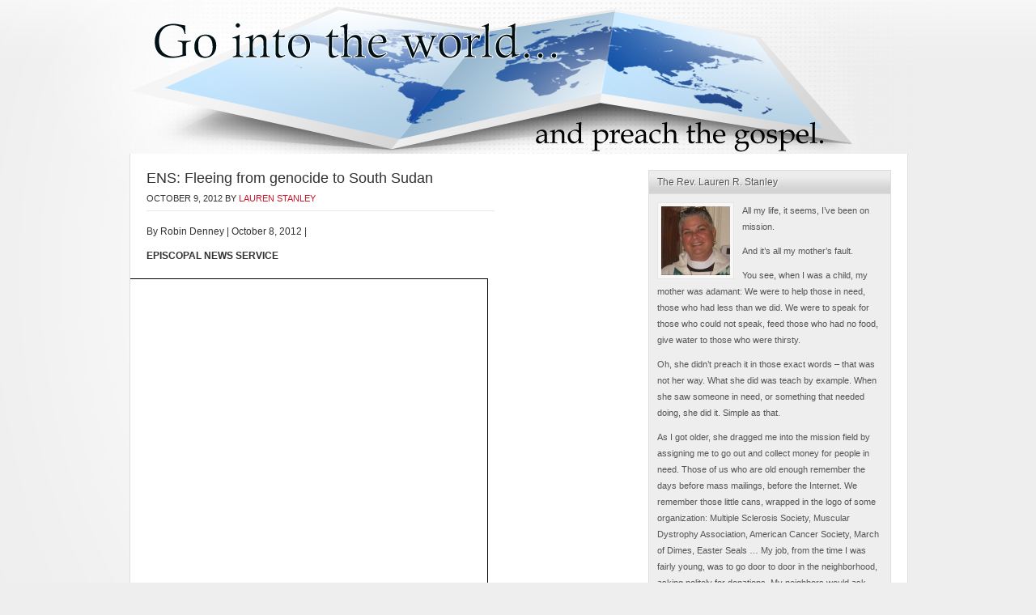

--- FILE ---
content_type: text/html; charset=UTF-8
request_url: http://gointotheworld.net/topics/events/
body_size: 24348
content:

<!DOCTYPE html PUBLIC "-//W3C//DTD XHTML 1.0 Transitional//EN" "http://www.w3.org/TR/xhtml1/DTD/xhtml1-transitional.dtd">
<html xmlns="http://www.w3.org/1999/xhtml" lang="en-US" xml:lang="en-US">
<head profile="http://gmpg.org/xfn/11">
<meta http-equiv="Content-Type" content="text/html; charset=UTF-8" />
<title>Events</title><meta name="robots" content="noindex,noodp,noydir" />
<link rel='dns-prefetch' href='//s.w.org' />
<link rel="alternate" type="application/rss+xml" title="Go Into the World &raquo; Feed" href="http://gointotheworld.net/feed/" />
<link rel="alternate" type="application/rss+xml" title="Go Into the World &raquo; Comments Feed" href="http://gointotheworld.net/comments/feed/" />
<link rel="alternate" type="application/rss+xml" title="Go Into the World &raquo; Events Category Feed" href="http://gointotheworld.net/topics/events/feed/" />
<link rel="canonical" href="http://gointotheworld.net/topics/events/" />
		<script type="text/javascript">
			window._wpemojiSettings = {"baseUrl":"https:\/\/s.w.org\/images\/core\/emoji\/11.2.0\/72x72\/","ext":".png","svgUrl":"https:\/\/s.w.org\/images\/core\/emoji\/11.2.0\/svg\/","svgExt":".svg","source":{"concatemoji":"http:\/\/gointotheworld.net\/wp-includes\/js\/wp-emoji-release.min.js?ver=5.1.19"}};
			!function(e,a,t){var n,r,o,i=a.createElement("canvas"),p=i.getContext&&i.getContext("2d");function s(e,t){var a=String.fromCharCode;p.clearRect(0,0,i.width,i.height),p.fillText(a.apply(this,e),0,0);e=i.toDataURL();return p.clearRect(0,0,i.width,i.height),p.fillText(a.apply(this,t),0,0),e===i.toDataURL()}function c(e){var t=a.createElement("script");t.src=e,t.defer=t.type="text/javascript",a.getElementsByTagName("head")[0].appendChild(t)}for(o=Array("flag","emoji"),t.supports={everything:!0,everythingExceptFlag:!0},r=0;r<o.length;r++)t.supports[o[r]]=function(e){if(!p||!p.fillText)return!1;switch(p.textBaseline="top",p.font="600 32px Arial",e){case"flag":return s([55356,56826,55356,56819],[55356,56826,8203,55356,56819])?!1:!s([55356,57332,56128,56423,56128,56418,56128,56421,56128,56430,56128,56423,56128,56447],[55356,57332,8203,56128,56423,8203,56128,56418,8203,56128,56421,8203,56128,56430,8203,56128,56423,8203,56128,56447]);case"emoji":return!s([55358,56760,9792,65039],[55358,56760,8203,9792,65039])}return!1}(o[r]),t.supports.everything=t.supports.everything&&t.supports[o[r]],"flag"!==o[r]&&(t.supports.everythingExceptFlag=t.supports.everythingExceptFlag&&t.supports[o[r]]);t.supports.everythingExceptFlag=t.supports.everythingExceptFlag&&!t.supports.flag,t.DOMReady=!1,t.readyCallback=function(){t.DOMReady=!0},t.supports.everything||(n=function(){t.readyCallback()},a.addEventListener?(a.addEventListener("DOMContentLoaded",n,!1),e.addEventListener("load",n,!1)):(e.attachEvent("onload",n),a.attachEvent("onreadystatechange",function(){"complete"===a.readyState&&t.readyCallback()})),(n=t.source||{}).concatemoji?c(n.concatemoji):n.wpemoji&&n.twemoji&&(c(n.twemoji),c(n.wpemoji)))}(window,document,window._wpemojiSettings);
		</script>
		<style type="text/css">
img.wp-smiley,
img.emoji {
	display: inline !important;
	border: none !important;
	box-shadow: none !important;
	height: 1em !important;
	width: 1em !important;
	margin: 0 .07em !important;
	vertical-align: -0.1em !important;
	background: none !important;
	padding: 0 !important;
}
</style>
	<link rel='stylesheet' id='child-theme-css'  href='http://gointotheworld.net/wp-content/themes/platinum10/style.css?ver=2.1.2' type='text/css' media='all' />
<link rel='stylesheet' id='wp-block-library-css'  href='http://gointotheworld.net/wp-includes/css/dist/block-library/style.min.css?ver=5.1.19' type='text/css' media='all' />
<link rel='stylesheet' id='google-calendar-events-qtip-css'  href='http://gointotheworld.net/wp-content/plugins/google-calendar-events/css/jquery.qtip.min.css?ver=2.1.7' type='text/css' media='all' />
<link rel='stylesheet' id='google-calendar-events-public-css'  href='http://gointotheworld.net/wp-content/plugins/google-calendar-events/css/gce-style.css?ver=2.1.7' type='text/css' media='all' />
<script type='text/javascript' src='http://gointotheworld.net/wp-includes/js/jquery/jquery.js?ver=1.12.4'></script>
<script type='text/javascript' src='http://gointotheworld.net/wp-includes/js/jquery/jquery-migrate.min.js?ver=1.4.1'></script>
<link rel='https://api.w.org/' href='http://gointotheworld.net/wp-json/' />
<link rel="EditURI" type="application/rsd+xml" title="RSD" href="http://gointotheworld.net/xmlrpc.php?rsd" />
<link rel="Shortcut Icon" href="http://gointotheworld.net/wp-content/themes/platinum10/images/favicon.ico" type="image/x-icon" />
		<style type="text/css">
		.better-tag-cloud-shortcode li,
		.better-tag-cloud-shortcode li a,
		li#better-tag-cloud ul.wp-tag-cloud li,
		li#better-tag-cloud ul.wp-tag-cloud li a {
			display:	inline;
					}
		</style> 		<style type="text/css" id="wp-custom-css">
			#sidebar-alt{
	display:none;
}

#content-sidebar-wrap{
	width:920px;
}		</style>
		</head>
<body class="archive category category-events category-5 header-image header-full-width nolayout"><div id="wrap"><div id="header"><div class="wrap"><div id="title-area"><p id="title"><a href="http://gointotheworld.net/">Go Into the World</a></p><p id="description">A web site and blog about fulfilling Christ&#039;s mission in the world.</p></div></div></div><div id="inner"><div id="content-sidebar-wrap"><div id="content" class="hfeed"><div class="post-3725 post type-post status-publish format-standard hentry category-events category-featured-story category-south-sudan category-sudan tag-episcopal-news-service tag-refugees tag-robin-denney tag-south-sudan tag-yida-camp entry"><h2 class="entry-title"><a href="http://gointotheworld.net/2012/10/09/ens-fleeing-from-genocide-to-south-sudan/" rel="bookmark">ENS: Fleeing from genocide to South Sudan</a></h2> 
<div class="post-info"><span class="date published time" title="2012-10-09T21:33:23-06:00">October 9, 2012</span>  by <span class="author vcard"><span class="fn"><a href="http://gointotheworld.net/author/admin/" rel="author">Lauren Stanley</a></span></span>  </div><div class="entry-content"><p>By Robin Denney | October 8, 2012 |</p>
<div>
<div><strong>EPISCOPAL NEWS SERVICE</strong></p>
<div></div>
</div>
<div id="attachment_10782"><a href="http://episcopaldigitalnetwork.com/ens/files/2012/10/ens_100812_yida2.jpg"><img class="alignright" style="border: 1px solid black; margin: 8px;" src="http://episcopaldigitalnetwork.com/ens/files/2012/10/ens_100812_yida2-500x375.jpg" alt="" width="500" height="375" /></a> Yida, the largest refugee camp in South Sudan, stretches for miles. It is home to <a href="http://data.unhcr.org/SouthSudan/country.php?id=251">more than 64,000 of the 206,000 refugees</a> from the Republic of Sudan who have fled the bombing and violent attacks against civilians by the Khartoum government since June 2011.<a href="http://www.bbc.co.uk/news/world-africa-15678261" target="_blank">Yida camp itself was bombed</a> Nov. 10, 2011, killing 12 refugees.</p>
</div>
<p>Only 20 kilometers from the volatile border between Sudan and South Sudan, Yida camp sees a constant stream of <a href="http://www.voanews.com/content/yida-south-sudan-refugee-camp-braces-for-new-arrivals/1521368.html" target="_blank">nearly 200 new refugees a day</a>, coming from the Nuba Mountains region (South Kordofan State) in Sudan. Rebel groups in Darfur, South Kordofan, and Blue Nile states have united against the Khartoum government’s army, Sudanese Armed Forces (SAF), which<a href="http://www.globalpost.com/dispatch/news/regions/africa/120507/sudan-s-rebels-uniting-topple-bashir-s-islamic-regime" target="_blank">indiscriminately attacks rebels and civilians in those areas</a>.</p>
<p>“They kill everybody, Christians and Muslims. They burn houses, churches, and schools. They kill people. They drop bombs. Just two days ago soldiers came to my area [in the Nuba Mountains] and killed one person and burned houses,” said the Rev. Ameka Yousif, a pastor who has lived in Yida camp since February. “[In the Nuba Mountains] when people see the planes, they run and hide. Bombing is happening almost every day.”</p>
<p style="text-align: right;"><em><strong>Yida Refugee Camp from the air. Photo/Robin Denney</strong></em></p>
<div id="attachment_10783"><a href="http://episcopaldigitalnetwork.com/ens/files/2012/10/ens_100812_yida1.jpg"><img class="alignright" style="border: 1px solid black; margin: 8px;" src="http://episcopaldigitalnetwork.com/ens/files/2012/10/ens_100812_yida1-450x600.jpg" alt="" width="270" height="360" /></a>Children gather at an Episcopal Church of Sudan church in Yida Refugee Camp. Photo/Robin Denney</p>
</div>
<p>Yida camp continues to grow, as attacks on the Nuba Mountains by the SAF have<a href="http://bigstory.ap.org/article/sudan-refugees-flee-intensified-bombing-runs" target="_blank">increased in intensity during the past month</a>. The U.N. expects as many as 90,000 people to occupy the camp by the end of the year.</p>
<p>In January 2011, a referendum was held in which citizens of what was then southern Sudan decided overwhelmingly to secede from the north and become an independent nation. Six months later on July 9, 2011, the Republic of South Sudan was born. The referendum was specified in a Comprehensive Peace Agreement (CPA) — signed in 2005 between the north’s Khartoum-based Government of Sudan and the south’s Sudan People’s Liberation Movement — that ended a decades-long civil war that killed more than 2 million people and displaced an estimated 7 million more.</p>
<p>Although conditions on the ground have improved in much of South Sudan since the referendum, fighting along the border, especially in disputed areas, has intensified.</p>
<p>From some villages in the Nuba Mountains, entire communities have moved to Yida, Yousif explained. “But some people refuse to leave, they say ‘this is my place, I will die here.’”</p>
<p>Four thousand members of the Episcopal Church of the Sudan’s Diocese of Kadugli now reside in Yida camp. They have four churches organized in different parts of the camp, and seven priests. The ECS churches are made up of many tribes worshiping together. They support one another in prayer, and help the most vulnerable among them, especially the widows and orphans.</p>
<p>“The church is growing, I baptized 40 new believers last month,” said the Rev. Ali Haroun, head pastor for ECS in Yida. When asked why people were flocking to the church in this desperate place, Haroun said, “They see how we care for one another.”</p>
<p>Conditions in the camp are desperate. In July, the daily mortality rate was three deaths per 10,000 children under five, and one death per 10,000 adults. In August, the rate reduced to one death per 10,000 children per day, still at the emergency threshold, according to <a href="http://data.unhcr.org/SouthSudan/settlement.php?id=34&amp;country=251&amp;region=26" target="_blank">U.N. data</a>.</p>
<p>“The food ration, four tins of sorghum per person per month, it is not enough,” said Yousif. “People trade some of their sorghum for salt and soap, and then their ration finishes before the month. Grinding is also expensive, so many people are just chewing the grains.”</p>
<p>There are several medical stations in Yida where people can receive care, but the lines are long.</p>
<p>“Sometimes people can stand all day and be told to come back the next day. The next day can be too late for them,” said Kukuri Mathias, a nurse and ECS member.</p>
<div id="attachment_10780"><a href="http://episcopaldigitalnetwork.com/ens/files/2012/10/ens_100812_yida3.jpg"><img class="alignleft" style="border: 1px solid black; margin: 8px;" src="http://episcopaldigitalnetwork.com/ens/files/2012/10/ens_100812_yida3-500x375.jpg" alt="" width="300" height="225" /></a>The free health clinic run by the Episcopal Church of the Sudan at the Yida Refugee Camp. Photo/Robin Denney</p>
</div>
<p>There are seven certified nurses and six nurse assistants who are ECS members in Yida. In response to the desperate need for medical care, they run a free clinic. They set up a simple grass structure with two beds where they can admit people. With donations from the refugees, they sent someone traveling for three days by foot through flooded territory to reach Pariang, the nearest town to Yida, to buy medicine. These medicines have now finished.</p>
<p>The Sudanese Development and Relief Agency (SUDRA), with assistance from Episcopal Relief &amp; Development and Hope International, is seeking to get more support to the refugees in Yida. Some medicines from SUDRA are currently in transit to Yida. Episcopal Relief &amp; Development will soon send additional support for SUDRA’s work there. But more is needed.</p>
<p>Because Yida is classified as a transitory camp, the United Nations refugee agency UNHCR does not provide assistance for agriculture or education. Desperate for more food, the refugees in Yida have planted around their homes seeds they brought with them from the Nuba Mountains, but the tools available to them are few and far between. Desperate for education, refugees have organized community schools, with volunteer teachers. Most of the teachers have not been trained, and supplies are so few that more than a hundred people cram around a small blackboard. These make-shift schools service only a small fraction of those who desire education.</p>
<div id="attachment_10781"><a href="http://episcopaldigitalnetwork.com/ens/files/2012/10/ens_100812_yida4.jpg"><img class="alignright" style="border: 1px solid black; margin: 8px;" src="http://episcopaldigitalnetwork.com/ens/files/2012/10/ens_100812_yida4-500x375.jpg" alt="" width="300" height="225" /></a>A community-organized school provides education at Yida Refugee Camp. Photo/Robin Denney</p>
</div>
<p>“My first priority is education, and second is agriculture,” Bishop Andudu Adam Elnail, bishop of Kadugli diocese, which includes Nuba Mountains, reported after his recent visit to Yida camp. Most people from the Diocese of Kadugli have been displaced either into the camp or into the mountains.</p>
<div>The cathedral and diocesan buildings in the Kadugli diocese were burned by government forces more than a year ago. They also sought to kill the bishop, but he was traveling at the time for medical treatment in the U.S. While there, he <a href="http://foreignaffairs.house.gov/112/and080411.pdf" target="_blank">testified</a>before the U.S. House of Representatives Subcommittee on Africa, saying, “If I were not here today to testify before you, I do not know whether I would be in a mass grave in Kadugli now.”</div>
<p>The civil war in Sudan reaches beyond the Nuba Mountains, including Darfur, and Blue Nile state as well. Approximately <a href="http://uk.reuters.com/article/2012/08/08/uk-sudan-displacement-un-idUKBRE87715B20120808" target="_blank">655,000 Sudanese have been displaced</a> from Blue Nile and South Kordofan States.</p>
<p>Former U.N. Coordinator for Sudan, Mukesh Kapila, said that the <a href="http://www.aljazeera.com/programmes/general/2012/04/2012488184830120.html" target="_blank">current conflict in South Kordofan is even worse than the famous Darfur genocide</a> which began in 2003. <a href="http://www.aljazeera.com/video/africa/2011/08/201183014151692752.html" target="_blank">Video evidence</a>found by the rebels and released by Al Jazeera shows government soldiers being instructed to leave no one alive. Evidence of mass graves has also been gathered by the <a href="http://www.enoughproject.org/news/report-new-eyewitnesses-satellite-evidence-three-more-mass-graves-south-kordofan-sudan" target="_blank">Enough Project</a>. Because U.N. and humanitarian organizations have been banned from the area by the Khartoum government, there are not solid numbers regarding casualties, many thousands have died. But it is clear that urgent action is needed from the international community to curtail the violence and ensure humanitarian assistance.</p>
<p><em>– Robin Denney from the Diocese of El Camino Real was an Episcopal Church missionary in Sudan from 2009-2011 and served as an agriculture consultant to the Episcopal Church of Sudan. She recently returned to South Sudan to visit some of the church’s agriculture projects and the Yida Refugee Camp.</em></p>
</div>

<div class="jwsharethis">
Share this: 
<br />
<a href="mailto:?subject=ENS%3A%20Fleeing%20from%20genocide%20to%20South%20Sudan&amp;body=http%3A%2F%2Fgointotheworld.net%2F2012%2F10%2F09%2Fens-fleeing-from-genocide-to-south-sudan%2F">
<img src="http://gointotheworld.net/wp-content/plugins/jw-share-this/email.png" alt="Share this page via Email" />
</a>
<a target="_blank" href="http://www.stumbleupon.com/submit?url=http%3A%2F%2Fgointotheworld.net%2F2012%2F10%2F09%2Fens-fleeing-from-genocide-to-south-sudan%2F&amp;title=ENS%3A+Fleeing+from+genocide+to+South+Sudan">
<img src="http://gointotheworld.net/wp-content/plugins/jw-share-this/su.png" alt="Share this page via Stumble Upon" />
</a>
<a target="_blank" href="http://digg.com/submit?url=http%3A%2F%2Fgointotheworld.net%2F2012%2F10%2F09%2Fens-fleeing-from-genocide-to-south-sudan%2F&amp;title=ENS%3A+Fleeing+from+genocide+to+South+Sudan">
<img src="http://gointotheworld.net/wp-content/plugins/jw-share-this/digg.png" alt="Share this page via Digg this" />
</a>
<a target="_blank" href="http://www.facebook.com/sharer.php?u=http%3A%2F%2Fgointotheworld.net%2F2012%2F10%2F09%2Fens-fleeing-from-genocide-to-south-sudan%2F&amp;t=ENS%3A+Fleeing+from+genocide+to+South+Sudan">
<img src="http://gointotheworld.net/wp-content/plugins/jw-share-this/fb.png" alt="Share this page via Facebook" />
</a>
<a target="_blank" href="http://twitter.com/intent/tweet?text=I+like+http%3A%2F%2Fgointotheworld.net%2F2012%2F10%2F09%2Fens-fleeing-from-genocide-to-south-sudan%2F&amp;title=ENS%3A+Fleeing+from+genocide+to+South+Sudan">
<img src="http://gointotheworld.net/wp-content/plugins/jw-share-this/twitter.png" alt="Share this page via Twitter" />
</a>
</div>
</div><div class="post-meta"><span class="categories">Filed Under: <a href="http://gointotheworld.net/topics/events/" rel="category tag">Events</a>, <a href="http://gointotheworld.net/topics/featured-story/" rel="category tag">Featured Story</a>, <a href="http://gointotheworld.net/topics/south-sudan/" rel="category tag">South Sudan</a>, <a href="http://gointotheworld.net/topics/sudan/" rel="category tag">Sudan</a></span> <span class="tags">Tagged With: <a href="http://gointotheworld.net/tag/episcopal-news-service/" rel="tag">Episcopal News Service</a>, <a href="http://gointotheworld.net/tag/refugees/" rel="tag">Refugees</a>, <a href="http://gointotheworld.net/tag/robin-denney/" rel="tag">Robin Denney</a>, <a href="http://gointotheworld.net/tag/south-sudan/" rel="tag">South Sudan</a>, <a href="http://gointotheworld.net/tag/yida-camp/" rel="tag">Yida camp</a></span></div></div><div class="post-3662 post type-post status-publish format-standard has-post-thumbnail hentry category-blog-articles category-events category-featured-story category-scriptures category-sermons tag-605 tag-blood-of-christ tag-body-of-christ tag-christian-agenda tag-johns-gospel tag-leviticus tag-moon-landing tag-neil-armstrong tag-year-b entry"><h2 class="entry-title"><a href="http://gointotheworld.net/2012/08/28/jump-off-the-ladder/" rel="bookmark">Jump off the ladder!</a></h2> 
<div class="post-info"><span class="date published time" title="2012-08-28T22:41:00-06:00">August 28, 2012</span>  by <span class="author vcard"><span class="fn"><a href="http://gointotheworld.net/author/admin/" rel="author">Lauren Stanley</a></span></span>  </div><div class="entry-content"><p style="text-align: left;" align="center"><strong><em>John 6:56-69</em></strong></p>
<p style="text-align: left;" align="center">            On the 25<sup>th</sup> of May in 1961, President John F. Kennedy stood in front of a joint session of Congress and announced that within that decade, the United States would go to the moon.</p>
<p style="text-align: left;">            He made this bold announcement, this bold proclamation, this <em>challenge,</em> to the people of America, and to the people of the world, at the height of the Cold War, in the age of Sputnik, when the United States and the Soviet Union were in direct competition with each other to rule the world.</p>
<p>            On the 20<sup>th</sup> of July in 1969, we achieved his promise.</p>
<p><a href="http://gointotheworld.net/2012/08/28/jump-off-the-ladder/apollo_11_armstrong_on_moon-580x440/" rel="attachment wp-att-3663"><img class="alignright  wp-image-3663" style="border: 1px solid black; margin: 8px;" title="apollo_11_armstrong_on_moon-580x440" src="http://gointotheworld.net/wp-content/uploads/2012/08/apollo_11_armstrong_on_moon-580x440.jpeg" alt="" width="406" height="308" srcset="http://gointotheworld.net/wp-content/uploads/2012/08/apollo_11_armstrong_on_moon-580x440.jpeg 580w, http://gointotheworld.net/wp-content/uploads/2012/08/apollo_11_armstrong_on_moon-580x440-300x227.jpg 300w" sizes="(max-width: 406px) 100vw, 406px" /></a>            Neil Armstrong climbed out of the Lunar Landing Module, which was called the Eagle, and he paused on the steps of that ladder, and then he jumped off, and he landed on the moon.</p>
<p>And he said, “This is one small step for man and one giant leap for mankind.”</p>
<p>When Neil Armstrong jumped off that ladder, he had no idea what was going to happen. It was this <em>amazing </em>leap<em> </em>of faith for him to do this, because nobody knew what the moon was really made of. Nobody knew how thick the dust was going to be. Nobody knew if he was going to sink up to his <em>hips</em> in dust. Even though the Landing Module was sitting firmly, it had special webbed feet – it had <em>duck</em> feet, believe it or not – so that <em>it</em> could spread its weight out. But he didn’t. He was in this giant, <em>giant</em>, white suit, with these magnificently huge boots, and he jumped off that ladder not knowing what was going to happen.</p>
<p>Millions of us around the world were glued to our televisions and our radios, waiting to hear. I remember sprawling on the floor in my parents’ bedroom, in front of our <em>color</em> TV, watching this scratchy, grainy, black-and-white image, and listening to this <em>scratchy</em>, fuzzy audio, and not knowing what was going to happen.</p>
<p>But he made that jump. He made that leap of faith, because he believed in what he was doing.</p>
<p>Yesterday, we received the sad news that he had died, three weeks after undergoing heart surgery. He died from complications from that surgery. And since the moment we got that news yesterday afternoon, we have been hearing stories about Neil Armstrong. We’ve been hearing about what he went through to get to the moon, and what happened to him afterwards. The United States never sent him back into space. The government wasn’t stupid. They weren’t going to take this hero and let him risk his life ever again. So two years after he walked on the moon, he resigned from NASA, and he went back to Ohio, where he was from, and he became an engineering professor at the University of Cincinnati. As they said in one story on NPR, “Can you imagine taking Engineering 101 from <em>Neil Armstrong</em>?” Can you <em>imagine</em> what that must have been like?</p>
<p>All of the remembrances of him talk about his courage, but they also talk about his humility. In a speech he gave years later, he said, “I am, and ever will be, a white socks, pocket protector, nerdy engineer.”<a title="" href="#_ftn1">[1]</a></p>
<p>Those who are remembering him yesterday and today are speaking, really, of his great humility. They are speaking as well of his strong faith. His faith that what he was doing was possible. That it was possible for the United States to achieve the impossible.</p>
<p>When he went up into space, it was his second time. When he went up again, he said that there was a 90 percent chance, he felt, that he would come back alive. But when it came to jumping off of that ladder, to land on the moon?<a title="" href="#_ftn2">[2]</a> He figured there was only a 50-50 chance of surviving. So he didn’t actually give very much thought to what he would say.<a title="" href="#_ftn3">[3]</a></p>
<p><a href="http://gointotheworld.net/2012/08/28/jump-off-the-ladder/apollo11moonlanding161904-525x350/" rel="attachment wp-att-3664"><img class="alignright size-medium wp-image-3664" style="border: 1px solid black; margin: 8px;" title="Apollo11MoonLanding161904--525x350" src="http://gointotheworld.net/wp-content/uploads/2012/08/Apollo11MoonLanding161904-525x350-300x200.jpg" alt="" width="300" height="200" srcset="http://gointotheworld.net/wp-content/uploads/2012/08/Apollo11MoonLanding161904-525x350-300x200.jpg 300w, http://gointotheworld.net/wp-content/uploads/2012/08/Apollo11MoonLanding161904-525x350.jpg 524w" sizes="(max-width: 300px) 100vw, 300px" /></a>         And yet he comes out with that <em>magnificent</em> quote, “one small step for man, one giant leap for mankind.”</p>
<p>My friends, this morning’s Gospel – that’s what this is about. One small step for each of us in order to achieve a giant leap for mankind.</p>
<p>Jesus is preaching in the synagogue in Capernaum. It’s is still the same story we’ve been hearing for the last five weeks. We’re <em>still</em> talking about Jesus being the bread of life. Over and over again, he keeps saying this.</p>
<p>When he started out, he was dealing with large crowds. Remember, he had just fed them – 5,000 of them. But when he started talking about bread of life, a bunch of those people said, “Um … no. This is too much.” And they left.</p>
<p>Then, when Jesus repeats again that “I am the bread of life,” now it’s the Pharisees who are objecting. So they leave.</p>
<p>Then Jesus goes into the synagogue at Capernaum, which was a fairly large synagogue, and it was filled with his disciples – not just the ones he called, but the ones who decided that, really, this is the man they’re going to follow. Once again he says, “You’re going to have to eat my flesh and drink my blood.” And they said, “No, we’re not.” And <em>they</em> left.</p>
<p>Now Jesus is down, in this morning’s Gospel, by the end of it, he’s down to the <em>twelve.</em> To the ones he had personally called. The ones to whom he had said, “Follow me.”</p>
<p>Even <em>they</em> are objecting to this idea of eating his flesh and drinking his blood. Even they are saying, “This is really difficult.”</p>
<p>Jesus <em>knew</em> this was difficult. He <em>knew</em> how hard it was. To follow him and to eat his flesh and to drink his blood means to overturn <em>all</em> of the laws that had been laid down, that had <em>set</em> those people <em>aside</em>. If you go through Leviticus, you will find all the laws that control what the people who follow God, the chosen ones of God, can eat. They can only eat certain kinds of flesh. It has to be those with a cloven hoof, and those that chew their cud. We don’t have cloven hooves, we don’t chew our cud. And Leviticus is very, <em>very, very</em> clear, “You don’t ingest blood.” Steak <em>tartare</em> was <em>not</em> on the menu for the Jews. That <em>rare</em> steak that you order, where you say, “Make it good and bloody”? No! The Law is clear.<a title="" href="#_ftn4">[4]</a></p>
<p>So when Jesus says, “You follow me, you do this <em>my</em> way? You eat <em>my</em> flesh? You drink <em>my</em> blood?” he’s basically telling those who follow him, “You’re going to leave behind everything you know, and you are no longer going to belong to your community, to your family, to your <em>faith</em>.”</p>
<p>It’s an incredible challenge, a bold proclamation – to change the world.</p>
<p>Take this small step with me and for me, Jesus says, and you will be making a leap for <em>all</em> of God’s beloved children.</p>
<p>This is the question that we have to face – for ourselves. Right here. Right now. Before you come forward to have the Body and Blood of Jesus Christ, you have to make a decision.</p>
<p>But before you make that decision, I’m going to warn you: This is a difficult thing to do. Because if <em>you</em> decide that you <em>really</em> want to eat the Body of Christ, that you <em>really</em> want to drink the Blood of Christ, that this <em>really</em> is <em>real </em>for you … if you are going to accept this challenge, let me tell you something: It means that you will no longer belong in society. It means that you will be outside of society. It means that some of you are going to have to turn your backs on your families.</p>
<p>Because it means that you’re going to have to live in a whole new way. You can’t just take the Body and Blood of our Lord and Savior Jesus Christ and walk out that door and <em>not be changed!</em> It’s what I told you a couple of weeks ago, when we were talking about this. It <em>changes</em> you. It sets you apart. And if you accept this challenge, if you come forward and you eat the Body and you drink the Blood of Jesus Christ, then you already are changed, and you are going to go out into the world and you are going to change the world.</p>
<p>Because it means that you are going to have what’s called an <em>agenda.</em> You’re going to have the agenda that is always, <em>always</em>, seeking to feed the hungry, and to give water to the thirsty. Always, <em>always, </em>seeking to correct the injustices, never shrinking back, never clinging to that ladder of the Lunar Landing Module and saying, “Oh, I’ve changed my mind, I don’t think I’m going to do this anymore.” No! If you’re going to stand up to the injustices of the world, you had better leap off that ladder. Because that is what Jesus is asking you to do.</p>
<p>Being a follower of Jesus is not just <em>saying,</em> “I’m a Christian.” It means you have to <em>live</em> a Christian life. You have to have an agenda that says, “You know what? I believe we can give sight to the blind. I know we can give hearing to the deaf, and voice to the mute. I <em>know</em> that we can proclaim freedom to the prisoners. I <em>know</em> that we can stand up against a society that says we have to be divided; a society that says, ‘I’ve got mine and I don’t care if you <em>ever</em> get yours.’” You have to seek a society that is together for the <em>common weal </em>its people.<a title="" href="#_ftn5">[5]</a></p>
<p>If you’re going to be a Christian, if you are going to take that leap off of that ladder, let me tell you, there are going to be a <em>lot</em> of people who are going to come gunning for you. There are a lot of people who are going to say to you, “You know you’re crazy? You can’t do that. That’s impossible. Why would you want to live your life this way? Who told you to make the decisions for me? I’ll do what I want!”</p>
<p>You jump off that ladder, you’re jumping into the unknown. Just like Neil Armstrong did. Just like Buzz Aldrin did a couple of minutes later.</p>
<p>But that’s what Jesus is <em>challenging</em> us to do.</p>
<p>And remember, he’s giving us an <em>out.</em> He makes it very, very simple: “Do you also wish to leave?” Even to his chosen 12, he gave them the option to go home.</p>
<p>Now can you imagine what that must have been like? You give up everything in your life. You walk away from your family, you walk away from your job, you walk away from your inheritance – do you think that Zebedee was really going to turn over his fishing fleet over to those two boys of his, James and John, after they walked off the job and left him high and dry? Uh, uh! – You walk away from all that they way they did … imagine what that must have been like.</p>
<p>And then Jesus comes along, and he keeps preaching this really hard stuff: No! You can’t go along to get along! No! You can’t accept injustice and say, “It’s not my problem.” No! You can’t walk by the person who’s starving! No! You cannot let the naked person stay naked; you have to take your clothes off and given them to him! No! You cannot let people beat each other up! No! You can’t stand by and watch people bully each other in school! No! You can<em>not</em>, can<em>not</em> allow the poor to stay poor while the rest of us have more than enough.</p>
<p>Imagine what it was like for Jesus and his disciples at that important, challenging moment, when he said to them, “Do you also wish to leave?”</p>
<p>Amazingly, none of them did.</p>
<p>They didn’t leave because Peter – God bless Peter, who never quite got it even when he got it! – Peter looked at him and said, “Lord, where <em>else</em> are we supposed to go? To whom else can we go? We have come to believe and we know that you are the Holy One of God.” There’s nothing else out there for us!</p>
<p>You don’t really think Neil Armstrong was going to crawl back up that ladder without jumping off, do you? With all of the time and money that we had put into this, do you think he was really going to cling to that ladder and call Houston and say, “Houston, I don’t feel like doing this”?! He had accepted the challenge. He clearly knew – because he told people about this – there was a 50-50 chance he was not coming back! And he still went ahead and did it … because he <em>believed</em>.</p>
<p>He <em>believed</em> that it was possible for us to explore the heavens.</p>
<p>Do we believe, with that much faith?</p>
<p>Do we have the faith of the disciples, who said, “Lord, to whom else would we go?”</p>
<p>Do we have enough faith to live the life that we proclaim that we are living when we’re here in church … outside the church?</p>
<p>This is what Jesus probably would understand is called a fish-or-cut-bait moment. That’s probably a term that would make sense to him, because he lived with a bunch of fishermen. You either keep on fishing, in the sure and certain knowledge that it’s going to work, or you cut bait and you move on.</p>
<p>So this is your fish-or-cut-bait moment. This is your chance to not only take a small step for yourselves, but to take a giant leap for mankind.</p>
<p>Let me tell you, if each and every one of us decide to get off that ladder and land on the unknown surface of the moon? We can change the world. We <em>will</em> change the world.</p>
<p>If each and every one of us makes the commitment that Jesus is indeed the Holy One of God and that he came here for us, and that he died for us, and that he rose for us … if we accept that and <em>live</em> that, I’m telling you, the world will be a different place!</p>
<p><a href="http://gointotheworld.net/2012/08/28/jump-off-the-ladder/earth-and-moon/" rel="attachment wp-att-3665"><img class="alignleft size-full wp-image-3665" style="border: 1px solid black; margin: 8px;" title="earth and moon" src="http://gointotheworld.net/wp-content/uploads/2012/08/earth-and-moon.jpeg" alt="" width="258" height="196" /></a>           We will not have hungry people in the world. We will not have people without clean water. We will not have people who have no access to medicine. We will not have rampant injustice. If we take the time to live the Gospel, to live the promise that Jesus gives us, through his own body and blood – we’re not just eating wafers and sipping port wine here, folks – it’s a lot more than that.</p>
<p>When we come forward, we’re making a commitment to a way of life.</p>
<p>Not just for yourselves.</p>
<p>But for all of God’s beloved creation.</p>
<p>Are you willing to jump off that ladder?</p>
<p>Amen.</p>
<p>&nbsp;</p>
<p><strong>Sermon preached on the 13th Sunday after Pentecost, Proper 16, Year B, at the Church of the Good Shepherd, Blue Grass, Va., on 26 August 2012. </strong></p>
<p>&nbsp;</p>
<div>
<hr align="left" size="1" width="33%" />
<div>
<p><a title="" href="#_ftnref">[1]</a> The Associated Press, <em>To Hero-Astronaut Armstrong, Moonwalk ‘Just’ a Job,</em></p>
<p><a href="http://www.npr.org/templates/story/story.php?storyId=160044021">http://www.npr.org/templates/story/story.php?storyId=160044021</a></p>
<p>&nbsp;</p>
</div>
<div>
<p><a title="" href="#_ftnref">[2]</a>Allison Keyes, <em>In just ‘one small step,’ Armstrong became an icon, NPR’s Weekend Edition,</em> <a href="http://www.wbur.org/npr/160059467/in-just-one-small-step-armstrong-became-an-icon">http://www.wbur.org/npr/160059467/in-just-one-small-step-armstrong-became-an-icon</a></p>
<p>&nbsp;</p>
</div>
<div>
<p><a title="" href="#_ftnref">[3]</a> <em>Ibid.</em></p>
</div>
<div>
<p><a title="" href="#_ftnref">[4]</a> Extrapolated and condensed from Rick Morley, “The bloody truth – a reflection on John 6:56-69,” <a href="http://www.rickmorley.com/archives/1880">http://www.rickmorley.com/archives/1880</a>, 13 August 2012.</p>
<p>&nbsp;</p>
</div>
<div>
<p><a title="" href="#_ftnref">[5]</a> Paraphrase of Dave Comstock, member of The Christian Left: ‎&#8221;A &#8216;Christian&#8217; agenda is one that seeks healing, feeds those who are hungry, confronts injustice, eschews wealth, welcomes the stranger, fixes what is broken, is present where people are experiencing &#8216;crucifixion&#8217; in order to embody &#8216;resurrection.'&#8221; 24 August 2012 via Facebook.</p>
<p>&nbsp;</p>
<p>&nbsp;</p>
</div>
</div>

<div class="jwsharethis">
Share this: 
<br />
<a href="mailto:?subject=Jump%20off%20the%20ladder%21&amp;body=http%3A%2F%2Fgointotheworld.net%2F2012%2F08%2F28%2Fjump-off-the-ladder%2F">
<img src="http://gointotheworld.net/wp-content/plugins/jw-share-this/email.png" alt="Share this page via Email" />
</a>
<a target="_blank" href="http://www.stumbleupon.com/submit?url=http%3A%2F%2Fgointotheworld.net%2F2012%2F08%2F28%2Fjump-off-the-ladder%2F&amp;title=Jump+off+the+ladder%21">
<img src="http://gointotheworld.net/wp-content/plugins/jw-share-this/su.png" alt="Share this page via Stumble Upon" />
</a>
<a target="_blank" href="http://digg.com/submit?url=http%3A%2F%2Fgointotheworld.net%2F2012%2F08%2F28%2Fjump-off-the-ladder%2F&amp;title=Jump+off+the+ladder%21">
<img src="http://gointotheworld.net/wp-content/plugins/jw-share-this/digg.png" alt="Share this page via Digg this" />
</a>
<a target="_blank" href="http://www.facebook.com/sharer.php?u=http%3A%2F%2Fgointotheworld.net%2F2012%2F08%2F28%2Fjump-off-the-ladder%2F&amp;t=Jump+off+the+ladder%21">
<img src="http://gointotheworld.net/wp-content/plugins/jw-share-this/fb.png" alt="Share this page via Facebook" />
</a>
<a target="_blank" href="http://twitter.com/intent/tweet?text=I+like+http%3A%2F%2Fgointotheworld.net%2F2012%2F08%2F28%2Fjump-off-the-ladder%2F&amp;title=Jump+off+the+ladder%21">
<img src="http://gointotheworld.net/wp-content/plugins/jw-share-this/twitter.png" alt="Share this page via Twitter" />
</a>
</div>
</div><div class="post-meta"><span class="categories">Filed Under: <a href="http://gointotheworld.net/topics/blog-articles/" rel="category tag">Blog Articles</a>, <a href="http://gointotheworld.net/topics/events/" rel="category tag">Events</a>, <a href="http://gointotheworld.net/topics/featured-story/" rel="category tag">Featured Story</a>, <a href="http://gointotheworld.net/topics/scriptures/" rel="category tag">Scriptures</a>, <a href="http://gointotheworld.net/topics/sermons/" rel="category tag">Sermons</a></span> <span class="tags">Tagged With: <a href="http://gointotheworld.net/tag/2012/" rel="tag">2012</a>, <a href="http://gointotheworld.net/tag/blood-of-christ/" rel="tag">Blood of Christ</a>, <a href="http://gointotheworld.net/tag/body-of-christ/" rel="tag">Body of Christ</a>, <a href="http://gointotheworld.net/tag/christian-agenda/" rel="tag">Christian Agenda</a>, <a href="http://gointotheworld.net/tag/johns-gospel/" rel="tag">John's Gospel</a>, <a href="http://gointotheworld.net/tag/leviticus/" rel="tag">Leviticus</a>, <a href="http://gointotheworld.net/tag/moon-landing/" rel="tag">Moon landing</a>, <a href="http://gointotheworld.net/tag/neil-armstrong/" rel="tag">Neil Armstrong</a>, <a href="http://gointotheworld.net/tag/year-b/" rel="tag">Year B</a></span></div></div><div class="post-3426 post type-post status-publish format-standard hentry category-events category-mission category-personal-writings category-scriptures category-sermons tag-brother-loves-travelling-salvation-show tag-domestic-and-foreign-missionary-society tag-gospel-of-john tag-image-of-god tag-jaime-clark-soles tag-mission tag-missionaries tag-neil-diamond tag-st-augustine tag-the-episcopal-church entry"><h2 class="entry-title"><a href="http://gointotheworld.net/2011/09/26/we-are-the-link/" rel="bookmark">We are the link &#8230;</a></h2> 
<div class="post-info"><span class="date published time" title="2011-09-26T16:09:16-06:00">September 26, 2011</span>  by <span class="author vcard"><span class="fn"><a href="http://gointotheworld.net/author/admin/" rel="author">Lauren Stanley</a></span></span>  </div><div class="entry-content"><p style="text-align: left;" align="center"><strong><em>John 14:6-15</em></strong></p>
<p style="text-align: left;" align="center">          When Bonnie asked me to come here to preach on the Feast of St. Augustine, I started looking for stories about your patron saint. Most of stories I found are ones you already know, but there is one story that dates back to his youth, when his mother, Monica, wanted him to embrace the Christian faith in which he was raised and become a priest.</p>
<p style="text-align: left;">            Augustine, we all know, had other ideas.</p>
<p>            The official biographies, which I think you well know, tell the story of how he left home to teach rhetoric.</p>
<p>The unofficial biography apparently says – or so the story goes – that he told his mother he was leaving to get a loaf of bread … and went to Egypt instead.</p>
<p>But as Augustine learned – and as we know – no matter where you go, God is there.</p>
<p>No matter how far you run, God is there.</p>
<p>Because there is no place you can go, no place you can run where God is not.</p>
<p>Augustine learned that … he ran. But, as the saying goes, he couldn’t hide.</p>
<p>The same is true for us.</p>
<p>We may try to run, but we can never hide.</p>
<p>Because God is always there. And God is always there because God loves us.</p>
<p>There is no more powerful lesson on earth than that, is there? The lesson that God loves us?</p>
<p>There may be days when we doubt this is true, when we think that we are too much like Augustine was in his youth (which as you know was not a pretty picture).</p>
<p>But in spite of what we may think of ourselves, the good news is, God loves us – God <em>still</em> loves us – whether we are good or bad, whether we are high and mighty and lowly and poor … because none of that matters.</p>
<p>All that matters is that God … loves … us … that <em>we</em> are God’s beloved children.</p>
<p>And we know this because the Bible tells us so.</p>
<p>The Bible tells us that in the beginning, <em>when</em> God created the heavens and the earth … meaning, God was before we were, and God will be after we are.</p>
<p>Which means, quite simply, that we are not necessary to God.</p>
<p>God is necessary to us, yes. Otherwise we wouldn’t be here today.</p>
<p>But <em>we</em> are <em>not</em> necessary to God.</p>
<p>Which in turn means, quite simply, that God <em>wanted</em> us, that God <em>desired</em> us, that God <em>loved </em>us into being.</p>
<p>This is what God meant when God said, way back in the beginning, “Let us create humankind in our image, according to our likeness …” <em>God’s</em> image, God’s <em>likeness</em>, has nothing to do with the color of God’s skin (does God even <em>have</em> skin?) or God’s gender, or God’s height or weight (does God have any of <em>those</em> attributes?). <em>God’s </em>image, God’s <em>likeness</em>, is center in one thing only:</p>
<p>Love.</p>
<p>But God’s love, my friends, does not exist in a vacuum.</p>
<p>Yes, God loves me.</p>
<p>And yes, God loves you.</p>
<p>But <em>because</em> God loves me and <em>because </em>God loves you, God intends for us to love each other.</p>
<p>Since we each are beloved of God and since we each are created in love, God intends us to <em>live </em>in love.</p>
<p>With each other.</p>
<p>That’s called community.</p>
<p>And our <em>mission</em> in life, the very reason <em>for</em> which God created us, is to <em>love</em> the community.</p>
<p>Augustine, despite fighting God and fleeing God, learned this in his own life.</p>
<p>“What,” he asked, “does love look like? It has the hand to help others. It has the feet to hasten to the poor and needy. It has eyes to see misery and want. It has the ears to hear the sighs and sorrows of men. That,” he said, “is what love looks like.”<a title="" href="#_ftn1">[1]</a></p>
<p>So in the words of one of the greatest theologians of our faith, in the words of your own patron saint, <em>our very reason</em> for existing is to take care of each other, to <em>love </em>one another.</p>
<p><em>That</em> is our mission in life – loving those whom God loves … every moment of our lives.</p>
<p>It’s not an easy task, this mission that God gives us.</p>
<p>But we know we can do it.</p>
<p>We know we can do it because Jesus – the ultimate manifestation of God’s love for us – because Jesus said so.</p>
<p>Throughout his entire ministry … through his preaching and teaching, his feeding of the hungry and giving of water to the thirsty, his healing of the lame and returning of sight to the blind and hearing to deaf and speech to the mute, through every meal he ate with tax collectors and prostitutes, his every touch of the lepers, his every willingness to include the excluded, to love the unloved, to give hope to the hopeless … Jesus taught us what to do. He taught us how to live our lives on a mission from God.</p>
<p>And then, facing his own end, he bequeathed to us his great command:</p>
<p><em>Love one another as I have loved you.</em></p>
<p>With that love, he told us, we will do great things.</p>
<p>In fact, he said, our mere <em>faith</em>, in him will make us do the work that he did, and indeed, he said, we will do greater works than these!</p>
<p>Can you imagine that?</p>
<p>Can you imagine what it would be like to do <em>greater work</em> than Jesus himself did?</p>
<p>New Testament professor Jaime Clark-Soles heard those words and wrote, in great astonishment,</p>
<p>Those who are “left behind” when Jesus goes to the Father have [an] advantage beyond all telling of it. <em>Because</em> Jesus goes, they will get power they wouldn’t get otherwise. Instead of wannabes, they’ll be the real deal – they’ll be the Jesus in the world.<a title="" href="#_ftn2">[2]</a></p>
<p>&nbsp;</p>
<p>You want to know what it means to be on a mission from God in the world?</p>
<p>Being on a mission from God means <em>we</em> get to be Jesus!</p>
<p>Well, OK. We don’t get to actually <em>be</em> Jesus. But we get to do that which Jesus did, only in a bigger way. Perhaps even in a <em>better</em> way.</p>
<p>So long as we understand: Everything we do is to come from God’s love for us, and God’s love for everyone else.</p>
<p>In 1969, Neil Diamond debuted a song called <em>Brother Love’s Travelling Salvation Show</em>. It’s a great song – it has a great beat (even though you can’t really dance to it) – not just because of the story of the traveling salvation show, but because of its theology.</p>
<p>Do you know this song? You don’t?</p>
<p><em>            </em>(Sing) <em>Brother Love,</em></p>
<p><em>            I said, Brother Love’s Travelling Salvation Show.</em></p>
<p><em>            Pack up the babies and grab the old ladies</em></p>
<p><em>            And everyone goes</em></p>
<p><em>            Cuz everyone knows</em></p>
<p><em>            ‘Bout Brother Love’s show …</em></p>
<p><em>            Hallelujah …</em></p>
<p>What’s amazing about this song, though, isn’t that chorus. It is that in the middle of the song, there’s a <em>sermon.</em> Now, if you look up the words online, you won’t find the words to the sermon. You’ll just see the word “sermon” printed in the middle of the lyrics.</p>
<p>But it’s the sermon that provides the <em>power</em> … the <em>message</em> … that we all need to hear, every single day:</p>
<p>This is what Brother Love preaches:</p>
<p><em>            Brothers! I said, Brothers!</em></p>
<p><em>Now you got yourself two good hands.</em></p>
<p><em>And when your brother is troubled</em></p>
<p><em>            You’ve got to reach out your one hand for him …</em></p>
<p><em>            Cuz that’s what it’s there for.</em></p>
<p><em>            And when your heart is troubled</em></p>
<p><em>            You got to reach out your other hand …</em></p>
<p><em>            Reach it out to the man up there …</em></p>
<p><em>            Cuz that’s what he’s there for.</em></p>
<p><em> </em></p>
<p><em>            </em>(Sing) <em>Take my hand in yours</em></p>
<p><em>Walk with me this day</em></p>
<p><em>In my heart I know</em></p>
<p><em>I will never stray.<a title="" href="#_ftn3">[3]</a></em></p>
<p><em>Halle. Halle. Halle! Halle …!</em></p>
<p><em> </em></p>
<p>We each have two good hands. And with those hands, we are called, as people on a mission from God, to always … <em>always</em> … reach those hands out to those who are troubled, who are in need, who need to be reminded of God’s love for them.</p>
<p>This is what it means to be a missionary, my friends. To reach out to others, while at the same time, holding on to God.</p>
<p><em>We</em> are the link &#8230; everywhere we go, with everyone we meet.</p>
<p>Because wherever we go, God is there. And everyone we meet is a beloved child of God.</p>
<p>You want to be a missionary?</p>
<p>Reach your hands out …</p>
<p>That’s all there is to it.</p>
<p>Now, I’m a missionary. I spent four years as a missionary in Sudan, and one year serving in Haiti. And I know … I <em>know</em> … that many people are surprised to discover that The Episcopal Church even <em>has </em>missionaries. Even though we <em>are</em> The Domestic and Foreign <em>Missionary</em> Society of the Protestant Episcopal Church of the United States of America – that’s our official name, you know … quite impressive, isn’t it? – even though that is our formal name, people are surprised when they find out that I am, indeed, a missionary, and that I’ve been one for years.</p>
<p>Well, let me tell you something:</p>
<p>You are missionaries as well. And not just because you are Episcopalians.</p>
<p>No, you’re a missionary because God <em>said</em> so.</p>
<p>And your mission – if you choose to accept it – is to live <em>in</em> love and <em>in </em>community … to reach your hands out to those who are troubled … every moment of your lives.</p>
<p>Just last week, NPR interviewed Stephane Hessel, a former World War II French resistance fighter who narrowly escaped execution by the Nazis in two concentration camps. Hessel’s book, <em>Time for Outrage</em>, was published in the United States this week; in it, he argues that indifference is the worst possible attitude we can adopt.</p>
<p>&nbsp;</p>
<p>If you want to be a real human being – a real woman, a real man [he says] – you cannot tolerate things which put you to indignation, to outrage. You must stand up. I always say to people, “Look around; look at what makes you unhappy, what makes you furious, and then engage yourself in some action.<a title="" href="#_ftn4">[4]</a></p>
<p>&nbsp;</p>
<p>This is what Jesus was talking about – look at what makes you unhappy (the suffering of others, the needs of others, the desires of others to be loved) – and <em>do something about it.</em></p>
<p>Our mission – which we accept every time we reaffirm our Baptismal Covenant – is to <em>do something</em> – something greater than the work Jesus himself did!</p>
<p>Just because it seems hard, just because the world tells us it can’t be done (we can’t <em>possibly</em> feed all the hungry in the world, despite the fact that we throw away more than enough food every day to feed every single starving person out there; we can’t <em>possibly </em>provide health care for all – even though that’s what Jesus did; we can’t <em>possibly</em> … we can’t <em>possibly … </em>we <em>can’t</em> … we <em>can’t … </em>we <em>can’t …</em>), doesn’t mean we can’t make a difference.</p>
<p>We start by reaching out our hands … one to the person in need … the other to God … and being the link between the two.</p>
<p>And when we doubt (which we will)?</p>
<p>We go back again to your own patron saint, to Augustine of Hippo, who once told his mother (or so the story goes) that he was going out for bread and never came back. He once wrote:</p>
<p><em>Hope has two beautiful daughters. </em></p>
<p><em>Their names are anger and courage; </em></p>
<p><em>anger at the way things are, and </em></p>
<p><em>courage to see that they do not remain the way they are.<a title="" href="#_ftn5">[5]</a></em></p>
<p>We never give up hope, and we pray to have the courage to live our lives on a mission from God, to <em>be</em> missionaries, living every moment of our lives in love and in community.</p>
<p>It’s why we were created.</p>
<p>(Sing) <em>Take my hand in yours</em></p>
<p><em>Walk with me this day</em></p>
<p><em>In my heart I know</em></p>
<p><em>I will never stray.</em></p>
<p>Amen.</p>
<p><strong>A sermon preached on the Feast of St. Augustine (translated), at St. Augustine&#8217;s Episcopal Church, Kinston, N.C., 25 September 2011.</strong></p>
<p align="center"><em><br />
</em></p>
<div><br clear="all" /></p>
<hr align="left" size="1" width="33%" />
<div>
<p><a title="" href="#_ftnref">[1]</a> As quoted in <em>Quote, Unquote,</em> by Lloyd Cory, p. 197.</p>
</div>
<div>
<p><a title="" href="#_ftnref">[2]</a> Jaime Clark-Soles, Associate Professor of New Testament, Perkins School of Theology, Southern Methodist University, Dallas, Teas, commentary for 20 April 2008, emphasis added, <a href="http://www.workingpreacher.org/preaching.aspx?lect_date=4/20/2008&amp;tab=4">http://www.workingpreacher.org/preaching.aspx?lect_date=4/20/2008&amp;tab=4</a></p>
<p>&nbsp;</p>
</div>
<div>
<p><a title="" href="#_ftnref">[3]</a> Neil Diamond, <em>Brother Love’s Travelling Salvation Show, </em>on the eponymous album, UNI Records, 1969.</p>
</div>
<div>
<p><a title="" href="#_ftnref">[4]</a> Stephane Hessel, author of <em>Time for Outrage,</em> in NPR interview, <a href="http://www.npr.org/2011/09/22/140252484/wwii-survivor-stirs-literary-world-with-outrage">http://www.npr.org/2011/09/22/140252484/wwii-survivor-stirs-literary-world-with-outrage</a></p>
</div>
<div>
<p><a title="" href="#_ftnref">[5]</a> As quoted in by Robert McAfee Brown in <em>Spirituality and Liberation: Overcoming the Great Fallacy</em> (Westminster John Knox Press, 1988), 136.</p>
</div>
<div>
<p>&nbsp;</p>
</div>
</div>

<div class="jwsharethis">
Share this: 
<br />
<a href="mailto:?subject=We%20are%20the%20link%20%26%238230%3B&amp;body=http%3A%2F%2Fgointotheworld.net%2F2011%2F09%2F26%2Fwe-are-the-link%2F">
<img src="http://gointotheworld.net/wp-content/plugins/jw-share-this/email.png" alt="Share this page via Email" />
</a>
<a target="_blank" href="http://www.stumbleupon.com/submit?url=http%3A%2F%2Fgointotheworld.net%2F2011%2F09%2F26%2Fwe-are-the-link%2F&amp;title=We+are+the+link+%26%238230%3B">
<img src="http://gointotheworld.net/wp-content/plugins/jw-share-this/su.png" alt="Share this page via Stumble Upon" />
</a>
<a target="_blank" href="http://digg.com/submit?url=http%3A%2F%2Fgointotheworld.net%2F2011%2F09%2F26%2Fwe-are-the-link%2F&amp;title=We+are+the+link+%26%238230%3B">
<img src="http://gointotheworld.net/wp-content/plugins/jw-share-this/digg.png" alt="Share this page via Digg this" />
</a>
<a target="_blank" href="http://www.facebook.com/sharer.php?u=http%3A%2F%2Fgointotheworld.net%2F2011%2F09%2F26%2Fwe-are-the-link%2F&amp;t=We+are+the+link+%26%238230%3B">
<img src="http://gointotheworld.net/wp-content/plugins/jw-share-this/fb.png" alt="Share this page via Facebook" />
</a>
<a target="_blank" href="http://twitter.com/intent/tweet?text=I+like+http%3A%2F%2Fgointotheworld.net%2F2011%2F09%2F26%2Fwe-are-the-link%2F&amp;title=We+are+the+link+%26%238230%3B">
<img src="http://gointotheworld.net/wp-content/plugins/jw-share-this/twitter.png" alt="Share this page via Twitter" />
</a>
</div>
</div><div class="post-meta"><span class="categories">Filed Under: <a href="http://gointotheworld.net/topics/events/" rel="category tag">Events</a>, <a href="http://gointotheworld.net/topics/mission/" rel="category tag">Mission</a>, <a href="http://gointotheworld.net/topics/personal-writings/" rel="category tag">Personal Writings</a>, <a href="http://gointotheworld.net/topics/scriptures/" rel="category tag">Scriptures</a>, <a href="http://gointotheworld.net/topics/sermons/" rel="category tag">Sermons</a></span> <span class="tags">Tagged With: <a href="http://gointotheworld.net/tag/brother-loves-travelling-salvation-show/" rel="tag">Brother Love's Travelling Salvation Show</a>, <a href="http://gointotheworld.net/tag/domestic-and-foreign-missionary-society/" rel="tag">Domestic and Foreign Missionary Society</a>, <a href="http://gointotheworld.net/tag/gospel-of-john/" rel="tag">Gospel of John</a>, <a href="http://gointotheworld.net/tag/image-of-god/" rel="tag">Image of God</a>, <a href="http://gointotheworld.net/tag/jaime-clark-soles/" rel="tag">Jaime Clark-Soles</a>, <a href="http://gointotheworld.net/tag/mission/" rel="tag">Mission</a>, <a href="http://gointotheworld.net/tag/missionaries/" rel="tag">Missionaries</a>, <a href="http://gointotheworld.net/tag/neil-diamond/" rel="tag">Neil Diamond</a>, <a href="http://gointotheworld.net/tag/st-augustine/" rel="tag">St. Augustine</a>, <a href="http://gointotheworld.net/tag/the-episcopal-church/" rel="tag">The Episcopal Church</a></span></div></div></div><div id="sidebar" class="sidebar widget-area"><div id="user-profile-3" class="widget user-profile"><div class="widget-wrap"><h4 class="widget-title widgettitle">The Rev. Lauren R. Stanley</h4>
<p><span class="alignleft"><img alt='' src='http://2.gravatar.com/avatar/8747f30a8b8f659cbd24238237ca3930?s=85&#038;d=identicon&#038;r=g' srcset='http://2.gravatar.com/avatar/8747f30a8b8f659cbd24238237ca3930?s=170&#038;d=identicon&#038;r=g 2x' class='avatar avatar-85 photo' height='85' width='85' /></span>All my life, it seems, I’ve been on mission.</p>
<p>And it’s all my mother’s fault.</p>
<p>You see, when I was a child, my mother was adamant: We were to help those in need, those who had less than we did. We were to speak for those who could not speak, feed those who had no food, give water to those who were thirsty.</p>
<p>Oh, she didn’t preach it in those exact words – that was not her way. What she did was teach by example. When she saw someone in need, or something that needed doing, she did it. Simple as that.</p>
<p>As I got older, she dragged me into the mission field by assigning me to go out and collect money for people in need. Those of us who are old enough remember the days before mass mailings, before the Internet. We remember those little cans, wrapped in the logo of some organization: Multiple Sclerosis Society, Muscular Dystrophy Association, American Cancer Society, March of Dimes, Easter Seals … My job, from the time I was fairly young, was to go door to door in the neighborhood, asking politely for donations. My neighbors would ask me, “Didn’t I just give last month?” And I’d stand there, looking up at them, and reply, “No, that was for Muscular Dystrophy. This is for Multiple Sclerosis.” Never mind that I couldn’t explain the difference; I simply had to do the collecting. <a class="pagelink" href="http://gointotheworld.net/about/">[Read More …]</a></p>
</div></div>
<div id="text-4" class="widget widget_text"><div class="widget-wrap"><h4 class="widget-title widgettitle">Where in the world &#8230;?</h4>
			<div class="textwidget"><p>You can find me full-time on the Rosebud Indian Reservation in South Dakota, the home of the Sicangu Oyate Lakota. </p>
<p>I serve as the priest-in-charge of the Rosebud Episcopal Mission, Western Side, with eight congregations:<br />
•Trinity, Mission<br />
•Church of Jesus, Rosebud<br />
•Grace Chapel, Soldier Creek<br />
•Holy Innocents, Parmelee<br />
•St. Paul's, Norris<br />
•St. Thomas, Corn Creek<br />
•Tiwahe ed Wacikiyapi, Norris (a joint outreach of St. Paul's and St. Thomas)<br />
•St. Philip's/St. James, White River</p>
<p>I began my ministry here in February 2013.</p>
</div>
		</div></div>
		<div id="recent-posts-2" class="widget widget_recent_entries"><div class="widget-wrap">		<h4 class="widget-title widgettitle">Recent Posts</h4>
		<ul>
											<li>
					<a href="http://gointotheworld.net/2021/12/27/the-three-rs-of-christmas/">The Three Rs of Christmas</a>
									</li>
											<li>
					<a href="http://gointotheworld.net/2021/06/30/walking-by-faith/">Walking by faith</a>
									</li>
											<li>
					<a href="http://gointotheworld.net/2021/03/18/heart-breaking-racism/">Heart-breaking racism</a>
									</li>
											<li>
					<a href="http://gointotheworld.net/2020/03/09/covid-19-and-following-jesus-living-sacred-lives-not-scared-ones/">COVID-19 and Following Jesus: Living sacred lives, not scared ones</a>
									</li>
											<li>
					<a href="http://gointotheworld.net/2019/10/25/this-and-that-the-meaning-of-the-eucharist/">This and That: The meaning of the Eucharist</a>
									</li>
											<li>
					<a href="http://gointotheworld.net/2019/10/25/pentecost-2019-todays-the-day/">Pentecost 2019: Today&#8217;s the day!</a>
									</li>
											<li>
					<a href="http://gointotheworld.net/2019/10/25/ascension-2019-its-time-for-jesus-to-get-out-of-the-way/">Ascension 2019: It&#8217;s time for Jesus to get out of the way</a>
									</li>
											<li>
					<a href="http://gointotheworld.net/2019/10/25/6-easter-2019-a-little-love-here-a-little-love-there-a-little-love-everywhere/">6 Easter 2019: A little love here, a little love there, a little love everywhere</a>
									</li>
											<li>
					<a href="http://gointotheworld.net/2019/10/25/5-easter-2019-who-are-we-to-hinder-god/">5 Easter 2019: We are all clean, holy, and worthy</a>
									</li>
											<li>
					<a href="http://gointotheworld.net/2019/10/25/4-easter-2019-god-doesnt-follow-us-god-chases-us/">4 Easter 2019: God doesn&#8217;t &#8216;follow&#8217; us; God &#8216;chases&#8217; us!</a>
									</li>
											<li>
					<a href="http://gointotheworld.net/2019/10/25/3-easter-2019-do-you-love-me/">3 Easter 2019: Do You Love Me?</a>
									</li>
											<li>
					<a href="http://gointotheworld.net/2019/04/28/2-easter-2019-god-is-god-and-god-is-love/">2 Easter 2019: God is God, and God is love</a>
									</li>
											<li>
					<a href="http://gointotheworld.net/2019/04/27/easter-2019-believing-the-ones-who-went-before/">Easter 2019: Believing the ones who went before</a>
									</li>
											<li>
					<a href="http://gointotheworld.net/2019/04/14/palm-sunday-who-are-we/">Palm Sunday: Who are we?</a>
									</li>
											<li>
					<a href="http://gointotheworld.net/2019/04/12/5-lent-c-sending-forth-in-love/">5 Lent C: Sending forth in love</a>
									</li>
					</ul>
		</div></div>
<div id="search-4" class="widget widget_search"><div class="widget-wrap"><form method="get" class="searchform search-form" action="http://gointotheworld.net/" role="search" ><input type="text" value="Search this website&#x2026;" name="s" class="s search-input" onfocus="if (&#039;Search this website&#x2026;&#039; === this.value) {this.value = &#039;&#039;;}" onblur="if (&#039;&#039; === this.value) {this.value = &#039;Search this website&#x2026;&#039;;}" /><input type="submit" class="searchsubmit search-submit" value="Search" /></form></div></div>
</div></div><div id="sidebar-alt" class="sidebar widget-area"></div></div><div id="footer-widgeted">
    <div class="footer-widgeted-1">
        <div id="archives-3" class="widget widget_archive"><div class="widget-wrap"><h4 class="widgettitle">Things I&#8217;ve mused on.</h4>		<ul>
				<li><a href='http://gointotheworld.net/2021/12/'>December 2021</a>&nbsp;(1)</li>
	<li><a href='http://gointotheworld.net/2021/06/'>June 2021</a>&nbsp;(1)</li>
	<li><a href='http://gointotheworld.net/2021/03/'>March 2021</a>&nbsp;(1)</li>
	<li><a href='http://gointotheworld.net/2020/03/'>March 2020</a>&nbsp;(1)</li>
	<li><a href='http://gointotheworld.net/2019/10/'>October 2019</a>&nbsp;(7)</li>
	<li><a href='http://gointotheworld.net/2019/04/'>April 2019</a>&nbsp;(5)</li>
	<li><a href='http://gointotheworld.net/2019/03/'>March 2019</a>&nbsp;(4)</li>
	<li><a href='http://gointotheworld.net/2019/02/'>February 2019</a>&nbsp;(2)</li>
	<li><a href='http://gointotheworld.net/2019/01/'>January 2019</a>&nbsp;(3)</li>
	<li><a href='http://gointotheworld.net/2018/12/'>December 2018</a>&nbsp;(3)</li>
	<li><a href='http://gointotheworld.net/2018/11/'>November 2018</a>&nbsp;(4)</li>
	<li><a href='http://gointotheworld.net/2018/10/'>October 2018</a>&nbsp;(9)</li>
	<li><a href='http://gointotheworld.net/2017/01/'>January 2017</a>&nbsp;(1)</li>
	<li><a href='http://gointotheworld.net/2016/11/'>November 2016</a>&nbsp;(1)</li>
	<li><a href='http://gointotheworld.net/2016/02/'>February 2016</a>&nbsp;(1)</li>
	<li><a href='http://gointotheworld.net/2016/01/'>January 2016</a>&nbsp;(2)</li>
	<li><a href='http://gointotheworld.net/2015/12/'>December 2015</a>&nbsp;(1)</li>
	<li><a href='http://gointotheworld.net/2015/11/'>November 2015</a>&nbsp;(1)</li>
	<li><a href='http://gointotheworld.net/2015/10/'>October 2015</a>&nbsp;(1)</li>
	<li><a href='http://gointotheworld.net/2014/04/'>April 2014</a>&nbsp;(2)</li>
	<li><a href='http://gointotheworld.net/2013/10/'>October 2013</a>&nbsp;(2)</li>
	<li><a href='http://gointotheworld.net/2013/08/'>August 2013</a>&nbsp;(1)</li>
	<li><a href='http://gointotheworld.net/2013/01/'>January 2013</a>&nbsp;(1)</li>
	<li><a href='http://gointotheworld.net/2012/12/'>December 2012</a>&nbsp;(5)</li>
	<li><a href='http://gointotheworld.net/2012/11/'>November 2012</a>&nbsp;(3)</li>
	<li><a href='http://gointotheworld.net/2012/10/'>October 2012</a>&nbsp;(2)</li>
	<li><a href='http://gointotheworld.net/2012/09/'>September 2012</a>&nbsp;(5)</li>
	<li><a href='http://gointotheworld.net/2012/08/'>August 2012</a>&nbsp;(4)</li>
	<li><a href='http://gointotheworld.net/2012/07/'>July 2012</a>&nbsp;(2)</li>
	<li><a href='http://gointotheworld.net/2012/06/'>June 2012</a>&nbsp;(3)</li>
	<li><a href='http://gointotheworld.net/2012/05/'>May 2012</a>&nbsp;(4)</li>
	<li><a href='http://gointotheworld.net/2012/04/'>April 2012</a>&nbsp;(5)</li>
	<li><a href='http://gointotheworld.net/2012/02/'>February 2012</a>&nbsp;(3)</li>
	<li><a href='http://gointotheworld.net/2011/12/'>December 2011</a>&nbsp;(3)</li>
	<li><a href='http://gointotheworld.net/2011/11/'>November 2011</a>&nbsp;(1)</li>
	<li><a href='http://gointotheworld.net/2011/10/'>October 2011</a>&nbsp;(2)</li>
	<li><a href='http://gointotheworld.net/2011/09/'>September 2011</a>&nbsp;(5)</li>
	<li><a href='http://gointotheworld.net/2011/08/'>August 2011</a>&nbsp;(1)</li>
	<li><a href='http://gointotheworld.net/2011/07/'>July 2011</a>&nbsp;(1)</li>
	<li><a href='http://gointotheworld.net/2011/06/'>June 2011</a>&nbsp;(1)</li>
	<li><a href='http://gointotheworld.net/2011/05/'>May 2011</a>&nbsp;(5)</li>
	<li><a href='http://gointotheworld.net/2011/04/'>April 2011</a>&nbsp;(8)</li>
	<li><a href='http://gointotheworld.net/2011/03/'>March 2011</a>&nbsp;(15)</li>
	<li><a href='http://gointotheworld.net/2011/02/'>February 2011</a>&nbsp;(8)</li>
	<li><a href='http://gointotheworld.net/2011/01/'>January 2011</a>&nbsp;(3)</li>
	<li><a href='http://gointotheworld.net/2010/12/'>December 2010</a>&nbsp;(3)</li>
	<li><a href='http://gointotheworld.net/2010/11/'>November 2010</a>&nbsp;(1)</li>
	<li><a href='http://gointotheworld.net/2010/10/'>October 2010</a>&nbsp;(3)</li>
	<li><a href='http://gointotheworld.net/2010/09/'>September 2010</a>&nbsp;(6)</li>
	<li><a href='http://gointotheworld.net/2010/08/'>August 2010</a>&nbsp;(1)</li>
	<li><a href='http://gointotheworld.net/2010/04/'>April 2010</a>&nbsp;(7)</li>
	<li><a href='http://gointotheworld.net/2010/03/'>March 2010</a>&nbsp;(8)</li>
	<li><a href='http://gointotheworld.net/2010/02/'>February 2010</a>&nbsp;(7)</li>
	<li><a href='http://gointotheworld.net/2010/01/'>January 2010</a>&nbsp;(3)</li>
		</ul>
			</div></div>
 
    </div><!-- end .footer-widgeted-1 -->
    <div class="footer-widgeted-2">
        <div id="categories-3" class="widget widget_categories"><div class="widget-wrap"><h4 class="widgettitle">Categories</h4>		<ul>
				<li class="cat-item cat-item-770"><a href="http://gointotheworld.net/topics/blacklivesmatter/" >#BlackLivesMatter</a>
</li>
	<li class="cat-item cat-item-805"><a href="http://gointotheworld.net/topics/getyourbeautifulbraveon/" >#GetYourBeautifulBraveOn</a>
</li>
	<li class="cat-item cat-item-801"><a href="http://gointotheworld.net/topics/latinolivesmatter/" >#LatinoLivesMatter</a>
</li>
	<li class="cat-item cat-item-800"><a href="http://gointotheworld.net/topics/nativelivesmatter/" >#NativeLivesMatter</a>
</li>
	<li class="cat-item cat-item-806"><a href="http://gointotheworld.net/topics/acts-of-kindness/" >Acts of Kindness</a>
</li>
	<li class="cat-item cat-item-21"><a href="http://gointotheworld.net/topics/advent/" >Advent</a>
</li>
	<li class="cat-item cat-item-242"><a href="http://gointotheworld.net/topics/africa/" >Africa</a>
</li>
	<li class="cat-item cat-item-266"><a href="http://gointotheworld.net/topics/anglican-communion/" >Anglican Communion</a>
</li>
	<li class="cat-item cat-item-828"><a href="http://gointotheworld.net/topics/ascension/" >Ascension</a>
</li>
	<li class="cat-item cat-item-822"><a href="http://gointotheworld.net/topics/baptism/" >Baptism</a>
</li>
	<li class="cat-item cat-item-802"><a href="http://gointotheworld.net/topics/beautiful/" >Beautiful</a>
</li>
	<li class="cat-item cat-item-827"><a href="http://gointotheworld.net/topics/black-holes/" >Black Holes</a>
</li>
	<li class="cat-item cat-item-4"><a href="http://gointotheworld.net/topics/blog-articles/" >Blog Articles</a>
</li>
	<li class="cat-item cat-item-803"><a href="http://gointotheworld.net/topics/brave/" >Brave</a>
</li>
	<li class="cat-item cat-item-766"><a href="http://gointotheworld.net/topics/child-safety/" >child safety</a>
</li>
	<li class="cat-item cat-item-799"><a href="http://gointotheworld.net/topics/christmas/" >Christmas</a>
</li>
	<li class="cat-item cat-item-834"><a href="http://gointotheworld.net/topics/commandments/" >Commandments</a>
</li>
	<li class="cat-item cat-item-18"><a href="http://gointotheworld.net/topics/community/" >Community</a>
</li>
	<li class="cat-item cat-item-830"><a href="http://gointotheworld.net/topics/corpus-christi/" >Corpus Christi</a>
</li>
	<li class="cat-item cat-item-832"><a href="http://gointotheworld.net/topics/covid-19/" >COVID-19</a>
</li>
	<li class="cat-item cat-item-110"><a href="http://gointotheworld.net/topics/easter/" >Easter</a>
</li>
	<li class="cat-item cat-item-68"><a href="http://gointotheworld.net/topics/epiphany/" >Epiphany</a>
</li>
	<li class="cat-item cat-item-9"><a href="http://gointotheworld.net/topics/public-writings/episcopal-cafe/" >Episcopal Cafe</a>
</li>
	<li class="cat-item cat-item-831"><a href="http://gointotheworld.net/topics/eucharist/" >Eucharist</a>
</li>
	<li class="cat-item cat-item-5 current-cat"><a href="http://gointotheworld.net/topics/events/" >Events</a>
</li>
	<li class="cat-item cat-item-821"><a href="http://gointotheworld.net/topics/fear/" >Fear</a>
</li>
	<li class="cat-item cat-item-16"><a href="http://gointotheworld.net/topics/featured-story/" >Featured Story</a>
</li>
	<li class="cat-item cat-item-833"><a href="http://gointotheworld.net/topics/following-jesus/" >Following Jesus</a>
</li>
	<li class="cat-item cat-item-807"><a href="http://gointotheworld.net/topics/friendship/" >Friendship</a>
</li>
	<li class="cat-item cat-item-647"><a href="http://gointotheworld.net/topics/general-convention-2012/" >General Convention 2012</a>
</li>
	<li class="cat-item cat-item-809"><a href="http://gointotheworld.net/topics/god-in-action/" >God in Action</a>
</li>
	<li class="cat-item cat-item-811"><a href="http://gointotheworld.net/topics/gods-love/" >God&#039;s Love</a>
</li>
	<li class="cat-item cat-item-123"><a href="http://gointotheworld.net/topics/good-friday/" >Good Friday</a>
</li>
	<li class="cat-item cat-item-829"><a href="http://gointotheworld.net/topics/gospel/" >Gospel</a>
</li>
	<li class="cat-item cat-item-244"><a href="http://gointotheworld.net/topics/government/" >Government</a>
</li>
	<li class="cat-item cat-item-730"><a href="http://gointotheworld.net/topics/gun-control/" >Gun Control</a>
</li>
	<li class="cat-item cat-item-768"><a href="http://gointotheworld.net/topics/gun-debate/" >gun debate</a>
</li>
	<li class="cat-item cat-item-767"><a href="http://gointotheworld.net/topics/gun-laws/" >gun laws</a>
</li>
	<li class="cat-item cat-item-23"><a href="http://gointotheworld.net/topics/haiti/" >Haiti</a>
</li>
	<li class="cat-item cat-item-816"><a href="http://gointotheworld.net/topics/hatred/" >Hatred</a>
</li>
	<li class="cat-item cat-item-130"><a href="http://gointotheworld.net/topics/holy-week/" >Holy Week</a>
</li>
	<li class="cat-item cat-item-254"><a href="http://gointotheworld.net/topics/honduras/" >Honduras</a>
</li>
	<li class="cat-item cat-item-366"><a href="http://gointotheworld.net/topics/house-of-bishops/" >House of Bishops</a>
</li>
	<li class="cat-item cat-item-364"><a href="http://gointotheworld.net/topics/israel/" >Israel</a>
</li>
	<li class="cat-item cat-item-812"><a href="http://gointotheworld.net/topics/justice/" >Justice</a>
</li>
	<li class="cat-item cat-item-804"><a href="http://gointotheworld.net/topics/kickcancersbutt/" >KickCancer&#039;sButt</a>
</li>
	<li class="cat-item cat-item-265"><a href="http://gointotheworld.net/topics/latin-america/" >Latin America</a>
</li>
	<li class="cat-item cat-item-823"><a href="http://gointotheworld.net/topics/lent/" >Lent</a>
</li>
	<li class="cat-item cat-item-810"><a href="http://gointotheworld.net/topics/love/" >Love</a>
</li>
	<li class="cat-item cat-item-815"><a href="http://gointotheworld.net/topics/mass-shootings/" >Mass shootings</a>
</li>
	<li class="cat-item cat-item-6"><a href="http://gointotheworld.net/topics/mcclatchy-tribune-news-service/" >McClatchy-Tribune News Service</a>
</li>
	<li class="cat-item cat-item-363"><a href="http://gointotheworld.net/topics/middle-east/" >Middle East</a>
</li>
	<li class="cat-item cat-item-325"><a href="http://gointotheworld.net/topics/millennial-development-goals/" >Millennial Development Goals</a>
</li>
	<li class="cat-item cat-item-64"><a href="http://gointotheworld.net/topics/mission/" >Mission</a>
</li>
	<li class="cat-item cat-item-96"><a href="http://gointotheworld.net/topics/missionaries/" >Missionaries</a>
</li>
	<li class="cat-item cat-item-825"><a href="http://gointotheworld.net/topics/palm-sunday/" >Palm Sunday</a>
</li>
	<li class="cat-item cat-item-594"><a href="http://gointotheworld.net/topics/pentecost/" >Pentecost</a>
</li>
	<li class="cat-item cat-item-8"><a href="http://gointotheworld.net/topics/personal-writings/" >Personal Writings</a>
</li>
	<li class="cat-item cat-item-817"><a href="http://gointotheworld.net/topics/pittsburgh-shootings/" >Pittsburgh shootings</a>
</li>
	<li class="cat-item cat-item-191"><a href="http://gointotheworld.net/topics/poverty/" >Poverty</a>
</li>
	<li class="cat-item cat-item-326"><a href="http://gointotheworld.net/topics/presentations/" >Presentations</a>
</li>
	<li class="cat-item cat-item-7"><a href="http://gointotheworld.net/topics/public-writings/" >Public Writings</a>
</li>
	<li class="cat-item cat-item-839"><a href="http://gointotheworld.net/topics/residential-boarding-schools/" >Residential Boarding Schools</a>
</li>
	<li class="cat-item cat-item-769"><a href="http://gointotheworld.net/topics/school-shootings/" >school shootings</a>
</li>
	<li class="cat-item cat-item-243"><a href="http://gointotheworld.net/topics/scriptures/" >Scriptures</a>
</li>
	<li class="cat-item cat-item-83"><a href="http://gointotheworld.net/topics/sermons/" >Sermons</a>
</li>
	<li class="cat-item cat-item-273"><a href="http://gointotheworld.net/topics/south-sudan/" >South Sudan</a>
</li>
	<li class="cat-item cat-item-22"><a href="http://gointotheworld.net/topics/sudan/" >Sudan</a>
</li>
	<li class="cat-item cat-item-826"><a href="http://gointotheworld.net/topics/sunday-of-the-passion/" >Sunday of the Passion</a>
</li>
	<li class="cat-item cat-item-365"><a href="http://gointotheworld.net/topics/the-episcopal-church/" >The Episcopal Church</a>
</li>
	<li class="cat-item cat-item-808"><a href="http://gointotheworld.net/topics/the-jesus-movement/" >The Jesus Movement</a>
</li>
	<li class="cat-item cat-item-824"><a href="http://gointotheworld.net/topics/the-way-of-love/" >The Way of Love</a>
</li>
	<li class="cat-item cat-item-103"><a href="http://gointotheworld.net/topics/trinity/" >Trinity</a>
</li>
	<li class="cat-item cat-item-840"><a href="http://gointotheworld.net/topics/truth-telling/" >Truth-telling</a>
</li>
	<li class="cat-item cat-item-771"><a href="http://gointotheworld.net/topics/white-privilege/" >White privilege</a>
</li>
	<li class="cat-item cat-item-97"><a href="http://gointotheworld.net/topics/world-mission/" >World Mission</a>
</li>
	<li class="cat-item cat-item-819"><a href="http://gointotheworld.net/topics/zombies/" >Zombies</a>
</li>
		</ul>
			</div></div>
 
    </div><!-- end .footer-widgeted-2 -->
    <div class="footer-widgeted-3">
        <div id="nktagcloud-3" class="widget widget_nktagcloud"><div class="widget-wrap"><h4 class="widgettitle">GoIntoTheWorld</h4><a href='http://gointotheworld.net/tag/haiti/'  class='tag-link-779 nktagcloud-8' title='30' rel="tag" style='font-size: 8pt;'>Haiti</a>
<a href='http://gointotheworld.net/tag/love/'  class='tag-link-73 nktagcloud-8' title='17' rel="tag" style='font-size: 8pt;'>Love</a>
<a href='http://gointotheworld.net/tag/2012/'  class='tag-link-605 nktagcloud-8' title='16' rel="tag" style='font-size: 8pt;'>2012</a>
<a href='http://gointotheworld.net/tag/year-b/'  class='tag-link-603 nktagcloud-8' title='16' rel="tag" style='font-size: 8pt;'>Year B</a>
<a href='http://gointotheworld.net/tag/mission/'  class='tag-link-780 nktagcloud-8' title='11' rel="tag" style='font-size: 8pt;'>Mission</a>
<a href='http://gointotheworld.net/tag/community/'  class='tag-link-776 nktagcloud-8' title='9' rel="tag" style='font-size: 8pt;'>Community</a>
<a href='http://gointotheworld.net/tag/easter/'  class='tag-link-785 nktagcloud-8' title='8' rel="tag" style='font-size: 8pt;'>Easter</a>
<a href='http://gointotheworld.net/tag/congress/'  class='tag-link-10 nktagcloud-8' title='7' rel="tag" style='font-size: 8pt;'>Congress</a>
<a href='http://gointotheworld.net/tag/gospel-of-john/'  class='tag-link-320 nktagcloud-8' title='7' rel="tag" style='font-size: 8pt;'>Gospel of John</a>
<a href='http://gointotheworld.net/tag/sudan/'  class='tag-link-778 nktagcloud-8' title='7' rel="tag" style='font-size: 8pt;'>Sudan</a>
<a href='http://gointotheworld.net/tag/earthquake/'  class='tag-link-66 nktagcloud-8' title='6' rel="tag" style='font-size: 8pt;'>Earthquake</a>
<a href='http://gointotheworld.net/tag/epiphany/'  class='tag-link-781 nktagcloud-8' title='6' rel="tag" style='font-size: 8pt;'>Epiphany</a>
<a href='http://gointotheworld.net/tag/god/'  class='tag-link-101 nktagcloud-8' title='6' rel="tag" style='font-size: 8pt;'>God</a>
<a href='http://gointotheworld.net/tag/hope/'  class='tag-link-139 nktagcloud-8' title='6' rel="tag" style='font-size: 8pt;'>Hope</a>
<a href='http://gointotheworld.net/tag/image-of-god/'  class='tag-link-20 nktagcloud-8' title='6' rel="tag" style='font-size: 8pt;'>Image of God</a>
<a href='http://gointotheworld.net/tag/jesus/'  class='tag-link-100 nktagcloud-8' title='6' rel="tag" style='font-size: 8pt;'>Jesus</a>
<a href='http://gointotheworld.net/tag/resurrection/'  class='tag-link-121 nktagcloud-8' title='6' rel="tag" style='font-size: 8pt;'>Resurrection</a>
<a href='http://gointotheworld.net/tag/advent/'  class='tag-link-777 nktagcloud-8' title='5' rel="tag" style='font-size: 8pt;'>Advent</a>
<a href='http://gointotheworld.net/tag/budget/'  class='tag-link-12 nktagcloud-8' title='5' rel="tag" style='font-size: 8pt;'>Budget</a>
<a href='http://gointotheworld.net/tag/gifts/'  class='tag-link-137 nktagcloud-8' title='5' rel="tag" style='font-size: 8pt;'>Gifts</a>
<a href='http://gointotheworld.net/tag/good-shepherd/'  class='tag-link-111 nktagcloud-8' title='5' rel="tag" style='font-size: 8pt;'>Good Shepherd</a>
<a href='http://gointotheworld.net/tag/gospel-of-luke/'  class='tag-link-209 nktagcloud-8' title='5' rel="tag" style='font-size: 8pt;'>Gospel of Luke</a>
<a href='http://gointotheworld.net/tag/lent/'  class='tag-link-124 nktagcloud-8' title='5' rel="tag" style='font-size: 8pt;'>Lent</a>
<a href='http://gointotheworld.net/tag/missionaries/'  class='tag-link-782 nktagcloud-8' title='5' rel="tag" style='font-size: 8pt;'>Missionaries</a>
<a href='http://gointotheworld.net/tag/paul/'  class='tag-link-28 nktagcloud-8' title='5' rel="tag" style='font-size: 8pt;'>Paul</a>
<a href='http://gointotheworld.net/tag/bishop-duracin/'  class='tag-link-114 nktagcloud-8' title='4' rel="tag" style='font-size: 8pt;'>Bishop Duracin</a>
<a href='http://gointotheworld.net/tag/change-the-world/'  class='tag-link-238 nktagcloud-8' title='4' rel="tag" style='font-size: 8pt;'>Change the world</a>
<a href='http://gointotheworld.net/tag/diocese-of-haiti/'  class='tag-link-65 nktagcloud-8' title='4' rel="tag" style='font-size: 8pt;'>Diocese of Haiti</a>
<a href='http://gointotheworld.net/tag/good-friday/'  class='tag-link-786 nktagcloud-8' title='4' rel="tag" style='font-size: 8pt;'>Good Friday</a>
<a href='http://gointotheworld.net/tag/gospel-of-matthew/'  class='tag-link-201 nktagcloud-8' title='4' rel="tag" style='font-size: 8pt;'>Gospel of Matthew</a>
<a href='http://gointotheworld.net/tag/government-shutdown/'  class='tag-link-90 nktagcloud-8' title='4' rel="tag" style='font-size: 8pt;'>Government shutdown</a>
<a href='http://gointotheworld.net/tag/holy-week/'  class='tag-link-787 nktagcloud-8' title='4' rel="tag" style='font-size: 8pt;'>Holy Week</a>
<a href='http://gointotheworld.net/tag/joy/'  class='tag-link-118 nktagcloud-8' title='4' rel="tag" style='font-size: 8pt;'>Joy</a>
<a href='http://gointotheworld.net/tag/justice/'  class='tag-link-184 nktagcloud-8' title='4' rel="tag" style='font-size: 8pt;'>Justice</a>
<a href='http://gointotheworld.net/tag/mother-teresa/'  class='tag-link-337 nktagcloud-8' title='4' rel="tag" style='font-size: 8pt;'>Mother Teresa</a>
<a href='http://gointotheworld.net/tag/recovery/'  class='tag-link-115 nktagcloud-8' title='4' rel="tag" style='font-size: 8pt;'>Recovery</a>
<a href='http://gointotheworld.net/tag/risen-lord/'  class='tag-link-424 nktagcloud-8' title='4' rel="tag" style='font-size: 8pt;'>Risen Lord</a>
<a href='http://gointotheworld.net/tag/trinity/'  class='tag-link-784 nktagcloud-8' title='4' rel="tag" style='font-size: 8pt;'>Trinity</a>
<a href='http://gointotheworld.net/tag/alleluia/'  class='tag-link-119 nktagcloud-8' title='3' rel="tag" style='font-size: 8pt;'>Alleluia</a>
<a href='http://gointotheworld.net/tag/ash-wednesday/'  class='tag-link-282 nktagcloud-8' title='3' rel="tag" style='font-size: 8pt;'>Ash Wednesday</a>
<a href='http://gointotheworld.net/tag/ephesians/'  class='tag-link-45 nktagcloud-8' title='3' rel="tag" style='font-size: 8pt;'>Ephesians</a>
<a href='http://gointotheworld.net/tag/john-the-baptist/'  class='tag-link-27 nktagcloud-8' title='3' rel="tag" style='font-size: 8pt;'>John the Baptist</a>
<a href='http://gointotheworld.net/tag/kenya/'  class='tag-link-19 nktagcloud-8' title='3' rel="tag" style='font-size: 8pt;'>Kenya</a>
<a href='http://gointotheworld.net/tag/lazarus/'  class='tag-link-210 nktagcloud-8' title='3' rel="tag" style='font-size: 8pt;'>Lazarus</a>
<a href='http://gointotheworld.net/tag/miracles/'  class='tag-link-148 nktagcloud-8' title='3' rel="tag" style='font-size: 8pt;'>Miracles</a>
<a href='http://gointotheworld.net/tag/presiding-bishop/'  class='tag-link-168 nktagcloud-8' title='3' rel="tag" style='font-size: 8pt;'>Presiding Bishop</a>
<a href='http://gointotheworld.net/tag/requiem/'  class='tag-link-165 nktagcloud-8' title='3' rel="tag" style='font-size: 8pt;'>Requiem</a>
<a href='http://gointotheworld.net/tag/revolution/'  class='tag-link-357 nktagcloud-8' title='3' rel="tag" style='font-size: 8pt;'>Revolution</a>
<a href='http://gointotheworld.net/tag/transformation/'  class='tag-link-37 nktagcloud-8' title='3' rel="tag" style='font-size: 8pt;'>Transformation</a>
<a href='http://gointotheworld.net/tag/tucson/'  class='tag-link-40 nktagcloud-8' title='3' rel="tag" style='font-size: 8pt;'>Tucson</a></div></div>
 
    </div><!-- end .footer-widgeted-3 -->
    <div class="footer-widgeted-4">
        <div id="nav_menu-2" class="widget widget_nav_menu"><div class="widget-wrap"><h4 class="widgettitle">Other sites to watch</h4><div class="menu-other-sites-to-watch-container"><ul id="menu-other-sites-to-watch" class="menu"><li id="menu-item-3000" class="menu-item menu-item-type-custom menu-item-object-custom menu-item-3000"><a href="http://titusonmission.wordpress.com/">Titus Presler on Mission</a></li>
<li id="menu-item-3001" class="menu-item menu-item-type-custom menu-item-object-custom menu-item-3001"><a href="http://www.episcopalchurch.org/ens/">Episcopal News Service</a></li>
<li id="menu-item-3002" class="menu-item menu-item-type-custom menu-item-object-custom menu-item-3002"><a href="http://www.episcopalchurch.org/mission">The Episcopal Church Mission page</a></li>
<li id="menu-item-3003" class="menu-item menu-item-type-custom menu-item-object-custom menu-item-3003"><a href="http://missionpersonnel.blogspot.com/">Episcopal Church Mission Personnel Blog</a></li>
<li id="menu-item-3004" class="menu-item menu-item-type-custom menu-item-object-custom menu-item-3004"><a href="http://robin-mission.blogspot.com/">Robin Denney in Sudan</a></li>
<li id="menu-item-3005" class="menu-item menu-item-type-custom menu-item-object-custom menu-item-3005"><a href="http://angelasgalbreath.blogspot.com/">Angela Galbreath in Haiti</a></li>
<li id="menu-item-3006" class="menu-item menu-item-type-custom menu-item-object-custom menu-item-3006"><a href="http://haitiepiscopalpartnership.org/">Diocese of Haiti Partnerships</a></li>
<li id="menu-item-3007" class="menu-item menu-item-type-custom menu-item-object-custom menu-item-3007"><a href="http://www.episcopalchurch.org/haiti.php">The Episcopal Church Haiti page</a></li>
<li id="menu-item-3008" class="menu-item menu-item-type-custom menu-item-object-custom menu-item-3008"><a href="http://www.episcopalchurch.org/Sudan/">Season of Prayer for Sudan</a></li>
<li id="menu-item-3075" class="menu-item menu-item-type-custom menu-item-object-custom menu-item-3075"><a href="http://blog.sojo.net/">Sojourners&#8217; God&#8217;s Politics</a></li>
<li id="menu-item-3111" class="menu-item menu-item-type-custom menu-item-object-custom menu-item-3111"><a href="http://ncronline.org/blogs/from-where-i-stand">Sister Joan Chittester&#8217;s From Where I Stand</a></li>
</ul></div></div></div>
 
    </div><!-- end .footer-widgeted-4 -->
</div><!-- end #footer-widgeted --><div id="footer" class="footer"><div class="wrap"><div class="gototop"><p><a href="#wrap" rel="nofollow">Return to top of page</a></p></div><div class="creds"><p>Copyright &#x000A9;&nbsp;2026 &#x000B7;  <a href="http://www.studiopress.com/">Genesis Framework</a> &#x000B7; <a href="http://wordpress.org/">WordPress</a> &#x000B7; <a href="http://gointotheworld.net/wp-login.php">Log in</a></p></div></div></div></div><script type='text/javascript' src='http://gointotheworld.net/wp-content/themes/genesis/lib/js/menu/superfish.min.js?ver=1.7.4'></script>
<script type='text/javascript' src='http://gointotheworld.net/wp-content/themes/genesis/lib/js/menu/superfish.args.min.js?ver=2.1.2'></script>
<script type='text/javascript' src='http://gointotheworld.net/wp-content/themes/genesis/lib/js/menu/superfish.compat.min.js?ver=2.1.2'></script>
<script type='text/javascript' src='http://gointotheworld.net/wp-includes/js/wp-embed.min.js?ver=5.1.19'></script>
</body>
</html>
